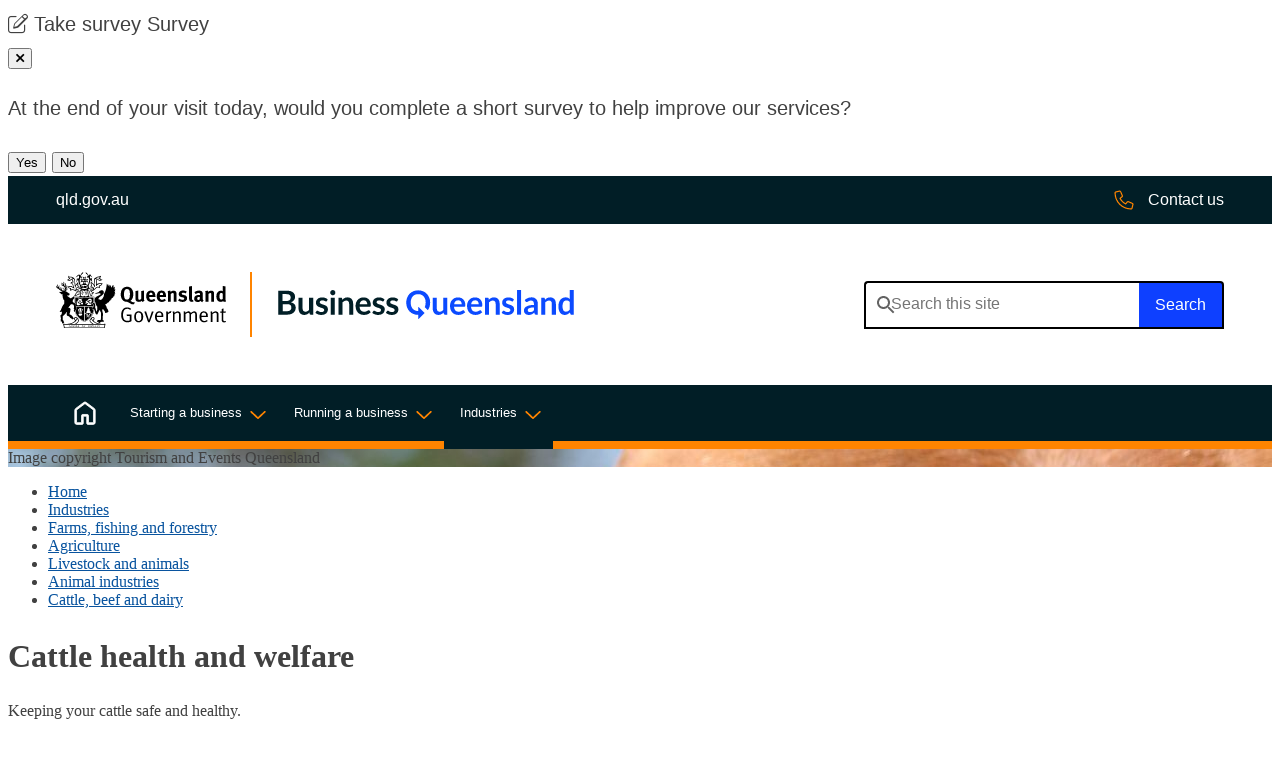

--- FILE ---
content_type: text/html; charset=utf-8
request_url: https://www.business.qld.gov.au/industries/farms-fishing-forestry/agriculture/animal/industries/cattle/health
body_size: 13495
content:


 <!DOCTYPE html>
<html lang="en">
    <head>
        <title>Cattle health and welfare | Business Queensland</title>
        <meta charset="utf-8" />
  
    
    

<meta name="viewport" content="width=device-width, initial-scale=1.0" />
<meta name="Description" content="Keeping your cattle safe and healthy." />
<meta name="keywords" content="livestock; agriculture; animals; cattle; dairy; cows; beef; cattle health; cattle welfare; dairy health; dairy welfare">
<meta name="DCTERMS.subject" content="Agriculture;Beef Cattle Farming (Specialised);Beef Cattle Feedlots (Specialised);Dairy Cattle Farming" />
<meta name="DCTERMS.publisher" scheme="AGLSTERMS.AglsAgent" content="corporateName=The State of Queensland; " />
<meta name="DCTERMS.identifier" scheme="DCTERMS.URI" content="https://www.business.qld.gov.au/industries/farms-fishing-forestry/agriculture/animal/industries/cattle/health" />
<meta name="DCTERMS.creator" content="Primary Industries">

<meta name="page.last-updated" content="22 Nov 2022" />
<meta name="page.asset-type" content="Standard Page" />
<meta name="page.owner" content="190500"> 

<!-- Open Graph data | http://ogp.me/ -->
<meta property="og:title" content="Cattle health and welfare" />
<meta property="og:type" content="website" />
<meta property="og:url" content="https://www.business.qld.gov.au/industries/farms-fishing-forestry/agriculture/animal/industries/cattle/health" />
<meta property="og:image" content="https://www.business.qld.gov.au/__data/assets/image/0025/607372/qg-share-thumbnail.jpg" />
<meta property="og:description" content="" />
<meta property="og:site_name" content="Business Queensland" />





        
        
<link rel="canonical" href="https://www.business.qld.gov.au/industries/farms-fishing-forestry/agriculture/animal/industries/cattle/health" /> 
<link rel="icon" href="https://www.business.qld.gov.au/__data/assets/file/0015/3534/favicon.ico" />
<link rel="stylesheet" type="text/css" href="https://fonts.googleapis.com/css2?family=Noto+Sans:wght@300;400;600&amp;display=swap">
<link rel="stylesheet" type="text/css" href="https://www.business.qld.gov.au/_designs/css/plugins.min.css?version=0.8.0" /><!-- plugins.css -->
<link rel="stylesheet" href="https://cdnjs.cloudflare.com/ajax/libs/fancybox/3.5.7/jquery.fancybox.css" />
<link rel="stylesheet" href="https://www.business.qld.gov.au/__data/assets/git_bridge/0023/367007/css/all.css"> 

<link rel="apple-touch-icon" href="https://www.business.qld.gov.au/__data/assets/image/0030/190893/touch-icon-iphone.png" />
<link rel="stylesheet" type="text/css" href="https://www.business.qld.gov.au/_designs/css/global.min.css?version=0.234.0" />

<script src="https://www.business.qld.gov.au/__data/assets/js_file/0010/103015/modernizr.min.js?version=0.1.1"></script> <!-- modernizr.js -->





<link href="https://www.business.qld.gov.au/__data/assets/git_bridge/0025/517147/dist/main.css?h=987654321" rel="stylesheet"> 

<style>
    
    @media print {
        .qhealth__header__main {
            height: auto !important;
        }
        .qhealth__header__brand-image {
            display: block !important;
            margin-right: 1rem;
        }
    }
    
    .qhealth__main-nav--mega .qhealth__main-nav__menu-sub {
        z-index: 100;
    }
</style>    
<!--
  Running Squiz Matrix
  Developed by Squiz - http://www.squiz.net
  Squiz, Squiz Matrix, MySource, MySource Matrix and Squiz.net are registered Trademarks of Squiz Pty Ltd
  Page generated: 23 January 2026 16:28:22
-->


</head>
    <!--[if lt IE 7]><body class="no-js lt-ie9 lt-ie8 lt-ie7"><![endif]-->
    <!--[if IE 7]><body class="no-js lt-ie9 lt-ie8"><![endif]-->
    <!--[if IE 8]><body class="no-js lt-ie9"><![endif]-->
    <!--[if gt IE 8]><!-->
    <body class="no-js cattle-health-and-welfare ">
    <!--<![endif]-->
    
    <input type="hidden" name="token" value="97586c349439c19b38069d99609fe1a04b27e92a"  class="sq-form-field" id="token" />    
    <!--[ MYSOURCE AREA: Admin Panel ]-->
            
    <div id="page-wrapper">
    <!--noindex-->
        <header class="qhealth__header qhealth__grid" role="banner">
    <nav class="qhealth__skip-link" aria-label="skip links" tabindex="-1">
        <a class="qhealth__skip-link__link" href="#content">Skip to main content</a>
        <a class="qhealth__skip-link__link" href="#main-nav">Skip to main navigation</a>
    </nav>
    
    
    <div class="exit-survey">
        <div class="exit-survey__panel">
            <span class="fa-light fa-pen-to-square survey-panel-icon" aria-hidden="true"></span> <span class="survey-desktop-text">Take survey</span> <span class="survey-mobile-text">Survey</span>
        </div>
        <button class="btn button-primary" id="exit-survey-close-mobile"><span class="sr-only">Close pop-up</span><span class="fa-regular fa-xmark"></span></button>
        <div id="exit-survey-question" class="content-panel">
            <p>At the end of your visit today, would you complete a short survey to help improve our services?</p>
            <button id="exit-survey-question-yes" title="Yes">Yes</button>
            <button id="exit-survey-question-no" title="No">No</button>
        </div>
        <div id="exit-survey-start-panel" class="content-panel" style="display:none;">
            <button class="btn exit-survey-close-desktop"><span class="sr-only">Close pop-up</span><span class="fa-regular fa-xmark"></span></button>
            <p>Thanks! When you're ready, click "Start survey".</p>
            <button id="exit-survey-start" class="feedbackModal" data-toggle="modal" data-target="#feedbackForm" data-targeturl="https://www.business.qld.gov.au/_bifmedia/forms/exit-survey?assetid=517155&creator=" onclick="if(eventType == 'LIVE'){ ga('send', 'event', 'Exit survey', 'survey_start');}">Start survey</button>
            <button id="exit-survey-later">Ask me later</button>
        </div>
        <div id="exit-survey-leave" class="content-panel" style="display:none;">
            <button class="btn exit-survey-close-desktop"><span class="sr-only">Close pop-up</span><span class="fa-regular fa-xmark"></span></button>
            <p>It looks like you’re about to finish your visit. Are you ready to start the survey now?</p>
            <button id="exit-survey-leave-yes" class="feedbackModal" data-toggle="modal" data-target="#feedbackForm" data-targeturl="https://www.business.qld.gov.au/_bifmedia/forms/exit-survey?assetid=517155&creator=" onclick="if(eventType == 'LIVE'){ ga('send', 'event', 'Exit survey', 'survey_start');}">Yes</button>
            <button id="exit-survey-leave-no">No</button>
        </div>
    </div>
    

    <div class="qhealth__header__pre-header">
        <div class="container-fluid">
            <a href="https://www.qld.gov.au" class="qhealth__header__pre-header-link">
                <span class="qhealth__header__pre-header-url">qld.gov.au</span>
                <img class="qhealth__header__pre-header-brand-image" alt="Queensland Government"
                    src="https://www.business.qld.gov.au/__data/assets/file/0030/517188/qg-logo-white.svg">
            </a>
            <a href="https://qld.gov.au/contact-us" class="qhealth__header__pre-header-link qhealth__header__pre-header-link-contact">
                <span class="qhealth__main-nav__item-icon">
                    <svg aria-hidden="true" width="20" height="21" viewBox="0 0 20 21" fill="none" xmlns="http://www.w3.org/2000/svg">
                        <path d="M18.9062 13.4297L14.9219 11.7109C14.2188 11.4375 13.3594 11.6328 12.8906 12.2578L11.5625 13.8203C9.53125 12.6875 7.8125 10.9688 6.67969 8.9375L8.28125 7.64844C8.86719 7.14063 9.0625 6.28125 8.75 5.57813L7.07031 1.59375C6.71875 0.812502 5.85938 0.382814 5.03906 0.578127L1.36719 1.4375C0.546875 1.59375 0 2.29688 0 3.15625C0 12.7266 7.77344 20.5 17.3438 20.5C18.2031 20.5 18.9062 19.9531 19.1016 19.1328L19.9219 15.4609C20.1172 14.6406 19.6875 13.7813 18.9062 13.4297ZM17.8516 18.8594C17.8125 19.0938 17.6172 19.2891 17.3438 19.2891C8.47656 19.2891 1.25 12.0234 1.25 3.15625C1.25 2.88281 1.40625 2.6875 1.64062 2.64844L5.3125 1.78906C5.35156 1.78906 5.39062 1.75 5.42969 1.75C5.625 1.75 5.82031 1.90625 5.9375 2.10156L7.61719 6.04688C7.69531 6.28125 7.65625 6.51563 7.46094 6.67188L5.50781 8.27344C5.27344 8.46875 5.19531 8.78125 5.35156 9.05469C6.64062 11.6719 8.82812 13.8594 11.4844 15.1484C11.7188 15.3047 12.0312 15.2266 12.2266 14.9922L13.8281 13.0391C13.9844 12.8438 14.2188 12.8047 14.4531 12.8828L18.3984 14.5625C18.6328 14.6797 18.7891 14.9141 18.7109 15.1875L17.8516 18.8594Z" fill="#ff8400"/>
                        </svg>
                         
                </span>
                <span class="qhealth__header__pre-header-url">Contact us</span>
            </a>
        </div>
    </div>
    <div class="container-fluid">
        <div class="qhealth__header__main">
            <div class="qhealth__header__brand">
                <a href="https://www.business.qld.gov.au">
                    <div class="qhealth__header__brand-image">
                        <img alt="Queensland Government" src="https://www.business.qld.gov.au/__data/assets/file/0031/517189/qg-logo-stacked.svg"/>
                    </div>
                    <div class="qhealth__header__site-name">
                        <img class="qhealth__header__secondary-image" alt="Business Queensland"
                            src="https://www.business.qld.gov.au/__data/assets/file/0023/517190/bq-wordmark.svg">
                    </div>
                </a>
            </div>
            <div class="qhealth__header__search header__search">
                <form role="search" aria-label="sitewide" method="get" class="qhealth__search qhealth__search--responsive header__search-form form__autocomplete" action="https://www.business.qld.gov.au/search" data-autocompleteURL="https://www.business.qld.gov.au/_designs/includes/funnelback-autocomplete-endpoint" >
                        
                        <label for="qhealth__header__search-query" class="qhealth__search__label">Search this
                        website</label>
                        <input type="search" id="qhealth__header__search-query" name="query" class="qhealth__text-input tt-input" autocomplete="off" spellcheck="false" dir="auto" aria-owns="qhealth__header__search-query_listbox" role="combobox" aria-autocomplete="list" aria-expanded="false" title="Search this site" placeholder="Search this site">
                    <div class="qhealth__search__btn">
                        <button class="qhealth__btn" type="submit" aria-label="Search">
                            <span class="qhealth__search__submit-btn-text">Search</span>
                        </button>
                    </div>
                </form>
            </div>
        </div>
    </div>
</header>


<nav class="qhealth__main-nav qhealth__main-nav--mega qhealth__main-nav--dark qhealth__grid" id="#mainmenu"
    aria-label="main">
    <div class="container-fluid">
        <div class="qhealth__main-nav__content " id="main-nav">
            <button aria-controls="main-nav-search"
                class="qhealth__main-nav__toggle-search qhealth__main-nav__toggle-search--open" aria-expanded="false">
                <svg class="svg-inline--fa fa-search fa-w-14 fa-2x" width="30" height="31" viewBox="0 0 30 31"
                    fill="none" xmlns="http://www.w3.org/2000/svg">
                    <path
                        d="M29.7802 28.256L22.2179 20.6937C22.1006 20.5765 21.9248 20.5178 21.7489 20.5178H21.1041C23.1558 18.2902 24.3869 15.4177 24.3869 12.1935C24.3869 5.5105 18.8764 0 12.1935 0C5.45188 0 0 5.5105 0 12.1935C0 18.935 5.45188 24.3869 12.1935 24.3869C15.3591 24.3869 18.2902 23.1558 20.4592 21.1627V21.7489C20.4592 21.9834 20.5178 22.1593 20.6351 22.2765L28.1974 29.8388C28.4905 30.1319 28.9008 30.1319 29.1939 29.8388L29.7802 29.2526C30.0733 28.9594 30.0733 28.5491 29.7802 28.256ZM12.1935 22.511C6.44846 22.511 1.87592 17.9384 1.87592 12.1935C1.87592 6.50708 6.44846 1.87592 12.1935 1.87592C17.8798 1.87592 22.511 6.50708 22.511 12.1935C22.511 17.9384 17.8798 22.511 12.1935 22.511Z"
                        fill="white"></path>
                </svg>
                <svg class="svg-inline--fa fa-times fa-w-10 fa-2x" aria-hidden="true" focusable="false"
                    data-prefix="fal" data-icon="times" role="img" xmlns="http://www.w3.org/2000/svg"
                    viewBox="0 0 320 512" data-fa-i2svg="">
                    <path fill="currentColor"
                        d="M193.94 256L296.5 153.44l21.15-21.15c3.12-3.12 3.12-8.19 0-11.31l-22.63-22.63c-3.12-3.12-8.19-3.12-11.31 0L160 222.06 36.29 98.34c-3.12-3.12-8.19-3.12-11.31 0L2.34 120.97c-3.12 3.12-3.12 8.19 0 11.31L126.06 256 2.34 379.71c-3.12 3.12-3.12 8.19 0 11.31l22.63 22.63c3.12 3.12 8.19 3.12 11.31 0L160 289.94 262.56 392.5l21.15 21.15c3.12 3.12 8.19 3.12 11.31 0l22.63-22.63c3.12-3.12 3.12-8.19 0-11.31L193.94 256z">
                    </path>
                </svg>
                <span class="qhealth__main-nav__toggle-text">Search</span>
            </button>
            <button aria-controls="main-nav" class="qhealth__main-nav__toggle qhealth__main-nav__toggle--open">
                <svg xmlns="http://www.w3.org/2000/svg" aria-hidden="true" focusable="false" role="img"
                    viewBox="0 0 448 512">
                    <!--! Font Awesome Pro 6.0.0 by @fontawesome - https://fontawesome.com License - https://fontawesome.com/license (Commercial License) Copyright 2022 Fonticons, Inc. -->
                    <path fill="currentColor"
                        d="M0 80C0 71.16 7.164 64 16 64H432C440.8 64 448 71.16 448 80C448 88.84 440.8 96 432 96H16C7.164 96 0 88.84 0 80zM0 240C0 231.2 7.164 224 16 224H432C440.8 224 448 231.2 448 240C448 248.8 440.8 256 432 256H16C7.164 256 0 248.8 0 240zM432 416H16C7.164 416 0 408.8 0 400C0 391.2 7.164 384 16 384H432C440.8 384 448 391.2 448 400C448 408.8 440.8 416 432 416z">
                    </path>
                </svg>
                <span class="qhealth__main-nav__toggle-text">Menu</span>
            </button>
            <div class="qhealth__main-nav__search" id="main-nav-search" style="display: none;">
                <div class="qhealth__main-nav__focus-trap-top"></div>
                <form action="https://www.business.qld.gov.au/search">
                    
                    <label class="qhealth__main-nav__search-label sr-only" for="qhealth__main-nav__search-query">Search</label>
                    <input type="text" class="qhealth__main-nav__search-input bqmeta-search-query mobile-search" id="qhealth__main-nav__search-query"
                        name="query">
                    <button class="qhealth__main-nav__search-submit" title="Search the website" aria-label="Search" type="submit">
                        <svg class="" aria-hidden="true" width="30" height="31" viewBox="0 0 30 31" fill="none"
                            xmlns="http://www.w3.org/2000/svg">
                            <path
                                d="M29.7802 28.256L22.2179 20.6937C22.1006 20.5765 21.9248 20.5178 21.7489 20.5178H21.1041C23.1558 18.2902 24.3869 15.4177 24.3869 12.1935C24.3869 5.5105 18.8764 0 12.1935 0C5.45188 0 0 5.5105 0 12.1935C0 18.935 5.45188 24.3869 12.1935 24.3869C15.3591 24.3869 18.2902 23.1558 20.4592 21.1627V21.7489C20.4592 21.9834 20.5178 22.1593 20.6351 22.2765L28.1974 29.8388C28.4905 30.1319 28.9008 30.1319 29.1939 29.8388L29.7802 29.2526C30.0733 28.9594 30.0733 28.5491 29.7802 28.256ZM12.1935 22.511C6.44846 22.511 1.87592 17.9384 1.87592 12.1935C1.87592 6.50708 6.44846 1.87592 12.1935 1.87592C17.8798 1.87592 22.511 6.50708 22.511 12.1935C22.511 17.9384 17.8798 22.511 12.1935 22.511Z"
                                fill="#636363"></path>
                        </svg>
                    </button>
                </form>
                <div class="qhealth__main-nav__focus-trap-bottom"></div>
            </div>
            <div class="qhealth__main-nav__menu">
                <div class="qhealth__main-nav__menu-inner">
                    <div class="qhealth__main-nav__focus-trap-top"></div>
                    <div class="qhealth__main-nav__header">
                        <h6 class="qhealth__main-nav__menu-heading">Menu</h6>
                        <button aria-controls="main-nav"
                            class="qhealth__main-nav__toggle qhealth__main-nav__toggle--close">
                            <svg aria-hidden="true" focusable="false" role="img" xmlns="http://www.w3.org/2000/svg"
                                viewBox="0 0 320 512" height="32" width="32">
                                <!--! Font Awesome Pro 6.0.0 by @fontawesome - https://fontawesome.com License - https://fontawesome.com/license (Commercial License) Copyright 2022 Fonticons, Inc. -->
                                <path fill="currentColor"
                                    d="M315.3 411.3c-6.253 6.253-16.37 6.253-22.63 0L160 278.6l-132.7 132.7c-6.253 6.253-16.37 6.253-22.63 0c-6.253-6.253-6.253-16.37 0-22.63L137.4 256L4.69 123.3c-6.253-6.253-6.253-16.37 0-22.63c6.253-6.253 16.37-6.253 22.63 0L160 233.4l132.7-132.7c6.253-6.253 16.37-6.253 22.63 0c6.253 6.253 6.253 16.37 0 22.63L182.6 256l132.7 132.7C321.6 394.9 321.6 405.1 315.3 411.3z">
                                </path>
                            </svg>
                            <span class="qhealth__main-nav__toggle-text">Close</span>
                        </button>
                    </div>
                    <ul class="qhealth__link-list">
                        <li class="qhealth__main-nav__item qhealth__main-nav__item_386296" >
                            <a class="qhealth__main-nav__item-home" aria-current="page"
                                href="https://www.business.qld.gov.au">
                                <span class="qhealth__main-nav__item-icon">
                                    <svg aria-hidden="true" focusable="false" role="img" xmlns='http://www.w3.org/2000/svg' viewBox='0 0 32 32'> <path fill='currentColor' d='M5.594 27.906h6.186v-8.803c0-.37.125-.679.375-.929s.56-.374.928-.374h5.834c.369 0 .678.124.928.374s.375.56.375.929v8.803h6.186V12.55a.485.485 0 0 0-.056-.232.625.625 0 0 0-.152-.184l-9.893-7.438A.477.477 0 0 0 16 4.595a.477.477 0 0 0-.305.1l-9.893 7.439a.626.626 0 0 0-.152.184.485.485 0 0 0-.056.232v15.356Zm-2.094 0V12.554c0-.418.09-.81.272-1.175.181-.366.44-.67.775-.909l9.893-7.457c.45-.349.967-.523 1.553-.523s1.108.174 1.567.523l9.893 7.457c.335.24.594.543.775.909.181.366.272.757.272 1.175v15.352c0 .57-.206 1.062-.62 1.475-.413.413-.904.62-1.474.62H19.43c-.37 0-.68-.126-.93-.375a1.265 1.265 0 0 1-.374-.929v-8.804h-4.252v8.804c0 .37-.125.679-.375.929s-.56.374-.929.374H5.594a2.01 2.01 0 0 1-1.474-.62 2.014 2.014 0 0 1-.62-1.474Z'/> </svg>
                                </span>
                                <span class="qhealth__main-nav__item-text">Home</span>
                            </a>
                        </li>
                        
                          <li class="qhealth__main-nav__item qhealth__main-nav__item_98352">
   <div class="qhealth__main-nav__item-title">
        <a class="qhealth__main-nav__item-link" href="https://www.business.qld.gov.au/starting-business">Starting a business</a>
        <button class="qhealth__main-nav__item-toggle qhealth__accordion--closed" aria-controls="mega-nav-98352" aria-expanded="false" aria-selected="false" aria-label="Toggle navigation, Starting a business">
            <span class="qhealth__main-nav__item-toggle-text" data-name="Starting a business">Starting a business</span>
        </button>
    </div>

<div class="qhealth__main-nav__menu-sub qhealth__accordion__body qhealth__accordion--closed" id="mega-nav-98352">
    <div class="qhealth__main-nav__menu-sub-inner">
        <div class="qhealth__main-nav__sub-head">
            <a class="qhealth__main-nav__sub-heading "href="https://www.business.qld.gov.au/starting-business">
                <span class="qhealth__main-nav__sub-item-text qhealth__display-lg">Starting a business</span></a>
        </div>
        <hr class="qhealth__horizontal-rule qhealth__horizontal-rule--lg">
        <ul class="qhealth__link-list">
            <li>
    <a href="https://www.business.qld.gov.au/starting-business/starting-buying">
        <span class="qhealth__main-nav__sub-item-text">Starting or buying a business</span>
    </a>
</li><li>
    <a href="https://www.business.qld.gov.au/starting-business/launchpad">
        <span class="qhealth__main-nav__sub-item-text">Business Launchpad</span>
    </a>
</li><li>
    <a href="https://www.business.qld.gov.au/starting-business/finance">
        <span class="qhealth__main-nav__sub-item-text">Business finance essentials</span>
    </a>
</li>


<li>
    <a href="https://www.business.qld.gov.au/starting-business/ablis">
        <span class="qhealth__main-nav__sub-item-text">Australian Business Licence and Information Service (ABLIS)</span>
    </a>
</li><li>
    <a href="https://www.business.qld.gov.au/starting-business/premises-location">
        <span class="qhealth__main-nav__sub-item-text">Business premises and location</span>
    </a>
</li><li>
    <a href="https://www.business.qld.gov.au/starting-business/digital-online">
        <span class="qhealth__main-nav__sub-item-text">Digital business and IT</span>
    </a>
</li>


<li>
    <a href="https://www.business.qld.gov.au/starting-business/staff">
        <span class="qhealth__main-nav__sub-item-text">Finding and hiring staff</span>
    </a>
</li>


<li>
    <a href="https://www.business.qld.gov.au/starting-business/support-services">
        <span class="qhealth__main-nav__sub-item-text">Grants and business support services</span>
    </a>
</li>



        </ul>
    </div>
</div>


 </li>  <li class="qhealth__main-nav__item qhealth__main-nav__item_52582">
   <div class="qhealth__main-nav__item-title">
        <a class="qhealth__main-nav__item-link" href="https://www.business.qld.gov.au/running-business">Running a business</a>
        <button class="qhealth__main-nav__item-toggle qhealth__accordion--closed" aria-controls="mega-nav-52582" aria-expanded="false" aria-selected="false" aria-label="Toggle navigation, Running a business">
            <span class="qhealth__main-nav__item-toggle-text" data-name="Running a business">Running a business</span>
        </button>
    </div>

<div class="qhealth__main-nav__menu-sub qhealth__accordion__body qhealth__accordion--closed" id="mega-nav-52582">
    <div class="qhealth__main-nav__menu-sub-inner">
        <div class="qhealth__main-nav__sub-head">
            <a class="qhealth__main-nav__sub-heading "href="https://www.business.qld.gov.au/running-business">
                <span class="qhealth__main-nav__sub-item-text qhealth__display-lg">Running a business</span></a>
        </div>
        <hr class="qhealth__horizontal-rule qhealth__horizontal-rule--lg">
        <ul class="qhealth__link-list">
            <li>
    <a href="https://www.business.qld.gov.au/running-business/action-statement">
        <span class="qhealth__main-nav__sub-item-text">Small and Family Business First Action Statement</span>
    </a>
</li><li>
    <a href="https://www.business.qld.gov.au/running-business/support-services">
        <span class="qhealth__main-nav__sub-item-text">Grants and business support services</span>
    </a>
</li><li>
    <a href="https://www.business.qld.gov.au/running-business/finance">
        <span class="qhealth__main-nav__sub-item-text">Finance, accounting and profit</span>
    </a>
</li><li>
    <a href="https://www.business.qld.gov.au/running-business/employing">
        <span class="qhealth__main-nav__sub-item-text">Employing and managing people</span>
    </a>
</li><li>
    <a href="https://www.business.qld.gov.au/running-business/marketing-sales">
        <span class="qhealth__main-nav__sub-item-text">Marketing and sales</span>
    </a>
</li><li>
    <a href="https://www.business.qld.gov.au/running-business/digital-business">
        <span class="qhealth__main-nav__sub-item-text">Digital business and IT</span>
    </a>
</li><li>
    <a href="https://www.business.qld.gov.au/running-business/planning">
        <span class="qhealth__main-nav__sub-item-text">Business planning</span>
    </a>
</li><li>
    <a href="https://www.business.qld.gov.au/running-business/suppliers-stock">
        <span class="qhealth__main-nav__sub-item-text">Suppliers and stock management</span>
    </a>
</li><li>
    <a href="https://www.business.qld.gov.au/running-business/consumer-laws">
        <span class="qhealth__main-nav__sub-item-text">Legal obligations and consumer laws</span>
    </a>
</li><li>
    <a href="https://www.business.qld.gov.au/running-business/energy-business">
        <span class="qhealth__main-nav__sub-item-text">Energy in your business</span>
    </a>
</li><li>
    <a href="https://www.business.qld.gov.au/running-business/environment">
        <span class="qhealth__main-nav__sub-item-text">Environment and business</span>
    </a>
</li><li>
    <a href="https://www.business.qld.gov.au/running-business/whs">
        <span class="qhealth__main-nav__sub-item-text">Workplace health and safety</span>
    </a>
</li><li>
    <a href="https://www.business.qld.gov.au/running-business/risk">
        <span class="qhealth__main-nav__sub-item-text">Managing risks</span>
    </a>
</li><li>
    <a href="https://www.business.qld.gov.au/running-business/natural-disaster">
        <span class="qhealth__main-nav__sub-item-text">Natural disasters</span>
    </a>
</li><li>
    <a href="https://www.business.qld.gov.au/running-business/growing-business">
        <span class="qhealth__main-nav__sub-item-text">Grow and change your business</span>
    </a>
</li><li>
    <a href="https://www.business.qld.gov.au/running-business/selling-closing-leaving">
        <span class="qhealth__main-nav__sub-item-text">Selling or leaving your business</span>
    </a>
</li>
        </ul>
    </div>
</div>


 </li>  <li class="qhealth__main-nav__item qhealth__main-nav__item_52594">
   <div class="qhealth__main-nav__item-title">
        <a class="qhealth__main-nav__item-link" href="https://www.business.qld.gov.au/industries">Industries</a>
        <button class="qhealth__main-nav__item-toggle qhealth__accordion--closed" aria-controls="mega-nav-52594" aria-expanded="false" aria-selected="false" aria-label="Toggle navigation, Industries">
            <span class="qhealth__main-nav__item-toggle-text" data-name="Industries">Industries</span>
        </button>
    </div>

<div class="qhealth__main-nav__menu-sub qhealth__accordion__body qhealth__accordion--closed" id="mega-nav-52594">
    <div class="qhealth__main-nav__menu-sub-inner">
        <div class="qhealth__main-nav__sub-head">
            <a class="qhealth__main-nav__sub-heading "href="https://www.business.qld.gov.au/industries">
                <span class="qhealth__main-nav__sub-item-text qhealth__display-lg">Industries</span></a>
        </div>
        <hr class="qhealth__horizontal-rule qhealth__horizontal-rule--lg">
        <ul class="qhealth__link-list">
            <li>
    <a href="https://www.business.qld.gov.au/industries/farms-fishing-forestry">
        <span class="qhealth__main-nav__sub-item-text">Farms, fishing and forestry</span>
    </a>
</li><li>
    <a href="https://www.business.qld.gov.au/industries/mining-energy-water">
        <span class="qhealth__main-nav__sub-item-text">Mining, energy and water</span>
    </a>
</li><li>
    <a href="https://www.business.qld.gov.au/industries/hospitality-tourism-sport">
        <span class="qhealth__main-nav__sub-item-text">Hospitality, tourism and sport</span>
    </a>
</li><li>
    <a href="https://www.business.qld.gov.au/industries/building-property-development">
        <span class="qhealth__main-nav__sub-item-text">Building, property and development</span>
    </a>
</li><li>
    <a href="https://www.business.qld.gov.au/industries/transport">
        <span class="qhealth__main-nav__sub-item-text">Transport and logistics</span>
    </a>
</li><li>
    <a href="https://www.business.qld.gov.au/industries/science-it-creative">
        <span class="qhealth__main-nav__sub-item-text">Science, IT and creative industries</span>
    </a>
</li><li>
    <a href="https://www.business.qld.gov.au/industries/manufacturing-retail">
        <span class="qhealth__main-nav__sub-item-text">Manufacturing and retail</span>
    </a>
</li><li>
    <a href="https://www.business.qld.gov.au/industries/service-industries-professionals">
        <span class="qhealth__main-nav__sub-item-text">Service industries and providers, and professional and financial services</span>
    </a>
</li><li>
    <a href="https://www.business.qld.gov.au/industries/industry-codes">
        <span class="qhealth__main-nav__sub-item-text">Environmental codes of practice for industry</span>
    </a>
</li>


<li>
    <a href="https://www.business.qld.gov.au/industries/invest">
        <span class="qhealth__main-nav__sub-item-text">Investing in Queensland</span>
    </a>
</li>
        </ul>
    </div>
</div>


 </li>
                        
                        <li class="qhealth__main-nav__item ">
                            <a class="qhealth__main-nav__item-contact" aria-current="page"
                                href="https://qld.gov.au/contact-us">
                                <span class="qhealth__main-nav__item-text">Contact us</span>
                            </a>
                        </li>
                    </ul>
                    <div class="qhealth__main-nav__focus-trap-bottom"></div>
                </div>
            </div>
            <div class="qhealth__main-nav__overlay" aria-controls="main-nav"></div>
        </div>
    </div>
</nav>


<script >

    const setNav = () => {
        let homeID = 96;
        // grab the sections asset id - else set it to the site asset id.
        let sectionId = 52594;
        //if sectionId is -1 then we are on home
        //qhealth__main-nav__item_386296
        let navSection = document.querySelector(`.qhealth__main-nav__item_${sectionId}`) || null;
        if(sectionId === homeID){
            //console.log('equals')
            navSection = document.querySelector(`.qhealth__main-nav__item_386296`)
        }
        
        if(navSection !== null){
            navSection.classList.add('active');
        }
        
       //console.log(`sectionId ${sectionId} navSection${navSection} homeid${homeID}`)
    }

    setNav();
    

</script>    <!--endnoindex-->
    
        
     
        <div class="edgewidth-contents">
    <main class="main" role="main">
         
        <section class="bq-qgds-hero-section bq-qgds-landing">
            
                                <div class="grid-2-col-responsive flipped">
                    <div class="bq-qgds-hero-section-image" style="background-image: url('https://www.business.qld.gov.au/__data/assets/image/0026/39527/TEQ-129842-56-resized-and-cropped.jpg')">
                        
                                                    <div class="caption">Image copyright Tourism and Events Queensland</div>
                                            </div>
                    <div class="bq-qgds-hero-section-text">
                        <!--noindex-->
<nav class="content__breadcrumb" aria-label="breadcrumbs">
    <ul class="breadcrumb__list">
        
    
    <li class="breadcrumb__list-item"><a href="https://www.business.qld.gov.au">Home</a></li>

    <li class="breadcrumb__list-item"><a href="https://www.business.qld.gov.au/industries">Industries</a></li>

    <li class="breadcrumb__list-item"><a href="https://www.business.qld.gov.au/industries/farms-fishing-forestry">Farms, fishing and forestry</a></li>

    <li class="breadcrumb__list-item"><a href="https://www.business.qld.gov.au/industries/farms-fishing-forestry/agriculture">Agriculture</a></li>

    <li class="breadcrumb__list-item"><a href="https://www.business.qld.gov.au/industries/farms-fishing-forestry/agriculture/animal">Livestock and animals</a></li>

    <li class="breadcrumb__list-item"><a href="https://www.business.qld.gov.au/industries/farms-fishing-forestry/agriculture/animal/industries">Animal industries</a></li>

    <li class="breadcrumb__list-item"><a href="https://www.business.qld.gov.au/industries/farms-fishing-forestry/agriculture/animal/industries/cattle">Cattle, beef and dairy</a></li>

    </ul>
</nav>
<!--endnoindex--> <!-- @@ Breadcrumbs @@-->
                                                            <h1 id="content">Cattle health and welfare</h1>
                                                    <p>Keeping your cattle safe and healthy.</p>
                    </div>
                </div>
                            
        </section>
    
         
            
        
        
        
        <section class="subtopics bq-qgds-feature-section">
            <div class="bq-qgds-inner">
                <h2 class="sr-only">Topics</h2>
                <div class="grid-3-col-responsive">
        <div class="bq-qgds-card">
        <div class="bq-qgds-card-content redirect-card">
            <h3>
            
                <a href="https://www.business.qld.gov.au/industries/farms-fishing-forestry/agriculture/biosecurity/animals/diseases/cattle-tick-fever">Cattle tick fever</a>
            
            </h3>
            
            
            <p>Treatment, prevention and control for cattle tick fever outbreaks.</p>
            
        </div>
    </div>
        <div class="bq-qgds-card">
        <div class="bq-qgds-card-content redirect-card">
            <h3>
            
                <a href="https://futurebeef.com.au/resources/leucaena-inoculum/">Leucaena inoculum</a>
            
            </h3>
            
            
                <p>Order the leucaena inoculum to protect your cattle from poisoning.</p>
            
        </div>
    </div>
        <div class="bq-qgds-card">
        <div class="bq-qgds-card-content redirect-card">
            <h3>
            
                <a href="https://futurebeef.com.au/resources/drought/">Drought</a>
            
            </h3>
            
            
                <p>Learn how to feed and manage cattle in drought conditions.</p>
            
        </div>
    </div>
    
    <div class="bq-qgds-card">
        <div class="bq-qgds-card-content">
            <h3><a href="https://www.business.qld.gov.au/industries/farms-fishing-forestry/agriculture/animal/industries/cattle/health/ingrown-horns">Preventing and managing ingrown horns for livestock welfare</a></h3>
            <p>Read about horn management options in livestock.</p>
        </div>
    </div>

</div>
            </div>
        </section>
        
        
            
    </main><!-- /#main -->
    
    
    <!--noindex-->
<aside id="landing-aside" role="complementary">
    <h2 class="sr-only">Related information</h2>    
    <section class="bq-qgds-feature-section enquiries-section">
        <div class="bq-qgds-inner">
            
            <div class="contact-module" data-id="60822">
                <h3>Enquiries</h3>
                
<div id="content_div_18030_60824">
<p>Contact us <a href="https://www.dpi.qld.gov.au/contact" data-linktype="page_redirect">online, by phone or in person</a>.</p>
</div>

            </div>
        </div>
    </section>
    
    
    <!--noindex-->
<section class="bq-qgds-feature-section footer-dates" aria-label="page metadata">
    <div class="bq-qgds-inner">
        <ul class="metadata-dates">
            
            <li>Updated: 22 Nov 2022</li><li>Reviewed: 27 Aug 2025</li>
            
        </ul>
    </div>
</section>
<!--endnoindex-->
</aside>
<!--endnoindex-->

</div>

            
    <!--noindex-->
        <!--FOOTER -->
<footer class="qhealth__grid qhealth__footer qhealth__footer--dark" role="contentinfo">
    <div class="container-fluid qhe-side-padding">
        <h2 class="sr-only">Site information</h2>
        <div class="row">
            <div class="col-xs-12 col-lg-3 qhealth__footer__column">
                <div class="container-fluid">
                    <div class="row ">
                        <div class="col-xs-6 col-lg-12 full-width">
                            <h3 class="qhealth__footer__heading">Contact us</h3> 
                            <div class="qhealth__footer__cta-content">
                                
                                <!-- 1 -->
                                <div class="qhealth__footer__cta-content__container">
                                    <div class="ft">
                                        <a 
                                            id="question-btn" 
                                            href="#" class="col-xs-6 col-sm-3 col-md-6 feedbackModal" 
                                            data-toggle="modal" 
                                            data-target="#feedbackForm" 
                                            data-targeturl="https://www.business.qld.gov.au/_bifmedia/forms/feedback-form?type=question&amp;assetid=20145&amp;creator=Employment%2C+Small+Business+and+Training">
                                        <svg aria-hidden="true" width="24" height="24" viewBox="0 0 24 24" fill="none" xmlns="http://www.w3.org/2000/svg">
                                            <mask id="mask0_378_9690" style="mask-type:alpha" maskUnits="userSpaceOnUse" x="1" y="3" width="21" height="19">
                                            <path d="M12.8594 7.5H10.9453C9.8125 7.5 8.875 8.47656 8.875 9.60938C8.875 9.96094 9.14844 10.2344 9.5 10.2344C9.8125 10.2344 10.125 9.96094 10.125 9.60938C10.125 9.14062 10.4766 8.75 10.9453 8.75H12.8594C13.4062 8.75 13.875 9.21875 13.875 9.76562C13.875 10.1562 13.6406 10.5078 13.2891 10.7031L11.6875 11.5234C11.4922 11.6406 11.375 11.8359 11.375 12.0703V13.125C11.375 13.4766 11.6484 13.75 12 13.75C12.3125 13.75 12.625 13.4766 12.625 13.125V12.4609L13.875 11.7969C14.6172 11.4062 15.125 10.625 15.125 9.76562C15.125 8.51562 14.1094 7.5 12.8594 7.5ZM12 14.6875C11.5312 14.6875 11.2188 15.0391 11.2188 15.4688C11.2188 15.8984 11.5312 16.25 12 16.25C12.4297 16.25 12.7812 15.9375 12.7812 15.4688C12.7812 15.0391 12.4297 14.6875 12 14.6875ZM12 3.75C6.45312 3.75 2 7.38281 2 11.875C2 13.7109 2.78125 15.4297 4.07031 16.7969C3.48438 18.3203 2.27344 19.6484 2.27344 19.6484C2 19.9219 1.96094 20.3125 2.07812 20.6641C2.19531 21.0547 2.54688 21.25 2.9375 21.25C5.32031 21.25 7.19531 20.2734 8.36719 19.4531C9.46094 19.8047 10.7109 20 12 20C17.5078 20 21.9609 16.3672 21.9609 11.875C21.9609 7.42188 17.5078 3.75 12 3.75ZM12 18.75C10.8672 18.75 9.77344 18.5938 8.71875 18.2812C8.36719 18.1641 7.9375 18.2031 7.625 18.4375C6.76562 19.0625 5.35938 19.8047 3.60156 20C4.07031 19.4141 4.77344 18.3984 5.20312 17.2656C5.39844 16.8359 5.28125 16.3672 4.96875 15.9766C3.83594 14.7656 3.25 13.3594 3.25 11.875C3.25 8.08594 7.15625 5 11.9609 5C16.7656 5 20.6719 8.08594 20.6719 11.875C20.6719 15.6641 16.8047 18.75 12 18.75Z" fill="#008733"/>
                                            </mask>
                                            <g mask="url(#mask0_378_9690)">
                                            <rect width="24" height="24" fill="#FF8400"/>
                                            </g>
                                        </svg>                
                                        
                                            Ask a question
                                        </a>
                                    </div>
                                    <div class="ft margin-top">
                                        <a 
                                            id="issue-btn" 
                                            href="#" 
                                            class="col-xs-6 col-sm-3 col-sm-offset-3 col-md-6 col-md-offset-0 feedbackModal" 
                                            data-toggle="modal" 
                                            data-target="#feedbackForm" 
                                            data-targeturl="https://www.business.qld.gov.au/_bifmedia/forms/feedback-form?type=issue&amp;assetid=20145&amp;creator=Employment%2C+Small+Business+and+Training">
                                        <svg aria-hidden="true" width="24" height="24" viewBox="0 0 24 24" fill="none" xmlns="http://www.w3.org/2000/svg">
                                            <mask id="mask0_378_9685" style="mask-type:alpha" maskUnits="userSpaceOnUse" x="3" y="2" width="18" height="21">
                                            <path d="M11.3359 3.125C11.3359 2.8125 11.6484 2.5 11.9609 2.5C12.3125 2.5 12.625 2.8125 12.625 3.125V3.78906C15.75 4.10156 18.25 6.75781 18.25 10V11.1719C18.25 12.8516 18.9141 14.4922 20.125 15.7031L20.2422 15.8203C20.5547 16.1328 20.75 16.5625 20.75 17.0312C20.75 18.0078 19.9688 18.75 18.9922 18.75H4.96875C3.99219 18.75 3.25 18.0078 3.25 17.0312C3.25 16.5625 3.40625 16.1328 3.71875 15.8203L3.83594 15.7031C5.04688 14.4922 5.75 12.8516 5.75 11.1719V10C5.75 6.75781 8.21094 4.10156 11.375 3.78906L11.3359 3.125ZM11.9609 5C9.22656 5 6.96094 7.26562 6.96094 10V11.1719C6.96094 13.2031 6.17969 15.1562 4.73438 16.6016L4.61719 16.6797C4.53906 16.7969 4.46094 16.9141 4.46094 17.0312C4.46094 17.3047 4.69531 17.5 4.96875 17.5H18.9922C19.2656 17.5 19.5 17.3047 19.5 17.0312C19.5 16.9141 19.4219 16.7969 19.3438 16.6797L19.2266 16.6016C17.7812 15.1562 17 13.2031 17 11.1719V10C17 7.26562 14.7344 5 11.9609 5ZM11.9609 21.25C12.5078 21.25 12.9766 20.9375 13.1719 20.4297C13.2891 20.1172 13.6406 19.9219 13.9531 20.0391C14.2656 20.1562 14.4609 20.5078 14.3438 20.8594C13.9922 21.8359 13.0547 22.5 11.9609 22.5C10.9062 22.5 9.96875 21.8359 9.61719 20.8594C9.5 20.5078 9.69531 20.1562 10.0078 20.0391C10.3203 19.9219 10.6719 20.1172 10.7891 20.4297C10.9844 20.9375 11.4531 21.25 11.9609 21.25Z" fill="#008733"/>
                                            </mask>
                                            <g mask="url(#mask0_378_9685)">
                                            <rect width="24" height="24" fill="#FF8400"/>
                                            </g>
                                        </svg>
                                        
                                            Report an issue
                                        </a>
                                    </div>    
                                </div>
                                <!--2-->
                                <div class="qhealth__footer__cta-content__container">
                                    <div class="ft">
                                        <a href="tel:13 74 68">
                                        <svg aria-hidden="true" width="24" height="24" viewBox="0 -2 20 20" fill="none" xmlns="http://www.w3.org/2000/svg">
                                            <mask id="mask0_378_29674" style="mask-type:alpha" maskUnits="userSpaceOnUse" x="-1" y="-1" width="18" height="21">
                                            <path d="M0.03125 11.9688L0.6875 14.9062C0.84375 15.5625 1.40625 16 2.09375 16C9.75 16 16 9.78125 16 2.125C16 1.4375 15.5312 0.875 14.875 0.75L11.9375 0.0625C11.2812 -0.09375 10.5938 0.25 10.3125 0.875L8.96875 4.0625C8.71875 4.625 8.875 5.3125 9.34375 5.71875L10.625 6.75C9.71875 8.375 8.34375 9.75 6.71875 10.6562L5.65625 9.375C5.28125 8.90625 4.59375 8.75 4.03125 8.96875L0.84375 10.3438C0.21875 10.625 -0.125 11.3125 0.03125 11.9688ZM1 11.75C0.9375 11.5312 1.0625 11.3438 1.25 11.25L4.40625 9.90625C4.59375 9.84375 4.78125 9.875 4.90625 10.0312L6.1875 11.5938C6.34375 11.7812 6.59375 11.8438 6.78125 11.7188C8.90625 10.6875 10.6562 8.9375 11.6875 6.84375C11.8125 6.625 11.75 6.375 11.5625 6.21875L10 4.9375C9.84375 4.8125 9.8125 4.625 9.875 4.4375L11.25 1.28125C11.3125 1.125 11.4688 1.03125 11.625 1.03125C11.6562 1.03125 11.6875 1.03125 11.7188 1.03125L14.6562 1.71875C14.8438 1.75 15 1.90625 15 2.125C15 9.21875 9.1875 15.0312 2.09375 15.0312C1.875 15.0312 1.71875 14.875 1.6875 14.6875L1 11.75Z" fill="black"/>
                                            </mask>
                                            <g mask="url(#mask0_378_29674)">
                                            <rect width="24" height="24" fill="#FF8400"/>
                                            </g>
                                        </svg>                                        
                                        Phone:<span class="underline">13 QGOV (13 74 68)</span></a>
                                    </div>
                                    
                                    
                                </div>
                            </div>
                        </div>
                    </div>
                </div>
            </div>

            <div class="col-xs-12 col-lg-2 qhealth__footer__column">
                <nav class="qhealth__footer__navigation" aria-label="site support">
                    <h3 class="sr-only">Support links</h3>
                    <ul class="qhealth__link-list" role="list">
    <li><a href="https://www.qld.gov.au/legal/copyright">Copyright</a></li><li><a href="https://www.qld.gov.au/legal/disclaimer 	">Disclaimer</a></li><li><a href="https://www.qld.gov.au/legal/privacy">Privacy</a></li><li><a href="https://www.qld.gov.au/about/rights-accountability/right-to-information">Right to information</a></li><li><a href="https://www.qld.gov.au/help/accessibility">Accessibility</a></li><li><a href="http://www.smartjobs.qld.gov.au/">Jobs</a></li><li><a href="https://www.qld.gov.au/help/languages">Other languages</a></li>
</ul>
                </nav>
            </div>    
            
            <div class="col-xs-12 col-lg-2 qhealth__footer__column social-links">
                
                    <nav class="qhealth__footer__social" aria-label="social media links">    <h3 class="qhealth__footer__heading">Follow us</h3>    <ul class="qhealth__link-list"> <li class="social-link ">
                                                <a class="qhealth__footer__clickable__link" href="https://www.facebook.com/businessqldgov" Yes ">
                                                    <svg aria-hidden="true" focusable="false" width="24" height="24" viewBox="0 0 12 21" fill="none" xmlns="http://www.w3.org/2000/svg" role="img"><title>Facebook icon</title><path opacity="0.7" d="M3.85156 20.5H7.52344V11.5547H10.375L10.8438 8H7.52344V5.53906C7.52344 4.99219 7.60156 4.5625 7.83594 4.28906C8.07031 3.97656 8.57812 3.82031 9.28125 3.82031H11.1562V0.65625C10.4531 0.578125 9.51562 0.5 8.42188 0.5C7.01562 0.5 5.92188 0.929688 5.10156 1.75C4.24219 2.57031 3.85156 3.70312 3.85156 5.1875V8H0.84375V11.5547H3.85156V20.5Z" fill="currentColor"/>
                                                    </svg>
                                                    <span class="qhealth__footer__social__label">Facebook</span>
                                                </a>
                                            </li> <li class="social-link ">
                                                <a class="qhealth__footer__clickable__link" href="https://www.youtube.com/businessqldgov" Yes ">
                                                    <svg aria-hidden="true" focusable="false" width="24" height="24" viewBox="0 0 22 15" fill="none" xmlns="http://www.w3.org/2000/svg" role="img"><title>Youtube icon</title><path opacity="0.7" d="M21.2344 2.34375C21.3906 3.04688 21.5469 4.14062 21.625 5.54688L21.6641 7.5L21.625 9.45312C21.5469 10.9375 21.3906 11.9922 21.2344 12.6953C21.0781 13.1641 20.8438 13.5547 20.5312 13.8672C20.1797 14.2188 19.7891 14.4531 19.3203 14.5703C18.6172 14.7656 17.0547 14.8828 14.5547 14.9609L11 15L7.44531 14.9609C4.94531 14.8828 3.34375 14.7656 2.67969 14.5703C2.21094 14.4531 1.78125 14.2188 1.46875 13.8672C1.11719 13.5547 0.882812 13.1641 0.765625 12.6953C0.570312 11.9922 0.453125 10.9375 0.375 9.45312L0.335938 7.5C0.335938 6.95312 0.335938 6.28906 0.375 5.54688C0.453125 4.14062 0.570312 3.04688 0.765625 2.34375C0.882812 1.875 1.11719 1.48438 1.46875 1.13281C1.78125 0.820312 2.21094 0.585938 2.67969 0.429688C3.34375 0.273438 4.94531 0.117188 7.44531 0.0390625L11 0L14.5547 0.0390625C17.0547 0.117188 18.6172 0.273438 19.3203 0.429688C19.7891 0.585938 20.1797 0.820312 20.5312 1.13281C20.8438 1.48438 21.0781 1.875 21.2344 2.34375ZM8.8125 10.7031L14.3984 7.5L8.8125 4.33594V10.7031Z" fill="currentColor"/>
                                                    </svg>
                                                    <span class="qhealth__footer__social__label">YouTube</span>
                                                </a>
                                            </li>    </ul></div>
    
            <div class="col-xs-12 qhealth__footer__column">
                <div class="">
                    <a class="qhealth__footer__logo" href="https://www.qld.gov.au/">
                        <img
                            class="qhealth__footer__logo-image"
                            alt="Queensland Government"
                            src="https://www.business.qld.gov.au/__data/assets/file/0034/585268/qg-footer-logo-light.svg"
                        />
                    </a>

                    <p class="qhealth__footer__acknowledgements">
                    
                        We pay our respects to the Aboriginal and Torres Strait Islander ancestors of this land, their spirits and their legacy. The foundations laid by these ancestors—our First Nations peoples—give strength, inspiration and courage to current and future generations towards creating a better Queensland.
                    
                    </p>

                    <p class="qhealth__footer__copyrights">
                        
                            © The State of Queensland 1995-2026
                        
                    </p>
                </div>
            </div> 
        </div>
    </div>
</footer>
<div class="modal fade" id="feedbackForm" role="dialog" data-backdrop="static" aria-label="feedback modal">
    <div class="modal-dialog">
      <div class="modal-content">
        <div class="modal-body">
        </div>
        <nav class="modal-footer" aria-label="modal">
            <button type="button" aria-label="Close" class="btn btn-default close" data-dismiss="modal"><span class="sr-only">Close</span><span class="fa-regular fa-xmark" aria-hidden="true"></span></button>
        </nav>
      </div>
    </div>
</div>    <!--endnoindex-->
    </div><!-- /#page-wrapper -->

        <script>
        var eventType = "LIVE"
    </script>
    
    <script async defer
        src="https://maps.googleapis.com/maps/api/js?key=AIzaSyCFJby_XsFpwXo7JruvZWZQlGGKsC8LUL8">
    </script>

    <script type="text/javascript" src="https://www.business.qld.gov.au/_designs/js/plugins.min.js?verson=0.5.0"></script> 
    <script type="text/javascript" src="https://www.business.qld.gov.au/_designs/js/scripts.min.js?version=0.66.0"></script> 
    
    <!-- END Footer Includes -->

    <script>
        function addLoadEvent(func) {
          var oldonload = window.onload;
          if (typeof window.onload != 'function') {
            window.onload = func;
          } else {
            window.onload = function() {
              if (oldonload) {
                oldonload();
              }
              func();
            }
          }
        }     
    </script>

    
    
    
    
 
    
 
     
    
    
    
    
    <script type="text/javascript">
    //<![CDATA[
        if (window.hasOwnProperty('jqReady')) $(function() {window.jqReady();});
    //]]>
    </script> <!-- function to load inline JS after page load -->
    
    <script type="text/javascript">
    //custom code
    if ($("#export").length > 0) {
                // This must be a hyperlink
                $("#export").click(function (e) {
                    // CSV
                    exportTableToCSV.apply(this, [$('table.report'), 'export_cattle_health_and_welfare.csv']);
                    // IF CSV, don't do event.preventDefault() or return false
                    // We actually need this to be a typical hyperlink
                });
            }
    </script>
    
    
    
<!-- Google Analytics tracking code --> 
<script type="text/javascript">
    <!-- Basic tracking code -->
    (function(i,s,o,g,r,a,m){i['GoogleAnalyticsObject']=r;i[r]=i[r]||function(){
    (i[r].q=i[r].q||[]).push(arguments)},i[r].l=1*new Date();a=s.createElement(o),
    m=s.getElementsByTagName(o)[0];a.async=1;a.src=g;m.parentNode.insertBefore(a,m)
    })(window,document,'script','//www.google-analytics.com/analytics.js','ga');
    
    ga('create', 'UA-19702548-1', 'business.qld.gov.au');
    ga('require', 'linkid', 'linkid.js');   // Enhanced page attribution
    
    <!-- Custom dimensions -->
    var creator = 'Primary Industries';
    var contributor = '';
    
    ga('set', 'dimension6', '');
    ga('set', 'dimension7', 'Standard Page');
    ga('set', 'dimension8', 'Landing page' || 'blank');
    ga('set', 'dimension9', '' || 'blank');
    ga('set', 'dimension10', 'Primary Industries' || 'blank');
    ga('set', 'dimension11', '' || 'blank');
    ga('set', 'dimension12', '' || 'blank');
    
    ga('send', 'pageview');
    
    </script>
    
    <!--Begin: Document and external link tracking --> 
    <script type="text/javascript"> 
     $(document).ready(function () {
         $('a').click(function () {
             href = ($(this).attr('href') == undefined) ? ('') : ($(this).attr('href'));
             href_lower = href.toLowerCase();
             if (href_lower.substr(-3) == "pdf" || href_lower.substr(-3) == "xls" || href_lower.substr(-4) == "xlsx" || href_lower.substr(-3) == "doc" || href_lower.substr(-4) == "docx" || href_lower.substr(-3) == "ppt" || href_lower.substr(-4) == "pptx") {
                 ga('send', 'event', 'document', 'download', href_lower);
             }
             // Check if the link is internal or external
             busRegEx = /https:\/\/(www\.)?business\.qld\./;
             isInternal = busRegEx.exec(href_lower);
             if (!isInternal) {
                 ga('send', 'event', 'external_link', 'open', href);
             }
             if ($(this).attr('target') != undefined && $(this).attr('target').toLowerCase() != '_blank' && href_lower.substr(0, 10) != "javascript") {
                 setTimeout(function () {
                     location.href = href;
                 }, 200);
                 return false;
             }
         });
    });         
</script>
<!--End: Document and external link tracking --> 




<!-- Google Tag Manager -->
<noscript><iframe src="//www.googletagmanager.com/ns.html?id=GTM-PMDS7K"
height="0" width="0" style="display:none;visibility:hidden"></iframe></noscript>
<script>(function(w,d,s,l,i){w[l]=w[l]||[];w[l].push({'gtm.start':
new Date().getTime(),event:'gtm.js'});var f=d.getElementsByTagName(s)[0],
j=d.createElement(s),dl=l!='dataLayer'?'&l='+l:'';j.async=true;j.src=
'//www.googletagmanager.com/gtm.js?id='+i+dl;f.parentNode.insertBefore(j,f);
})(window,document,'script','dataLayer','GTM-PMDS7K');</script>
<!-- End Google Tag Manager -->

<script>
var CMS_Asset_ID = 498591;
</script>




 



<script type="text/javascript" src="https://www.business.qld.gov.au/__data/assets/js_file/0015/230622/exit-survey.js?version=0.26.0"></script>

 




<script defer src="https://www.business.qld.gov.au/__data/assets/git_bridge/0025/517147/dist/js/runtime.js?h=987654321"></script>
<script defer src="https://www.business.qld.gov.au/__data/assets/git_bridge/0025/517147/dist/js/main.js?h=987654321"></script>
    

</body>
</html>
